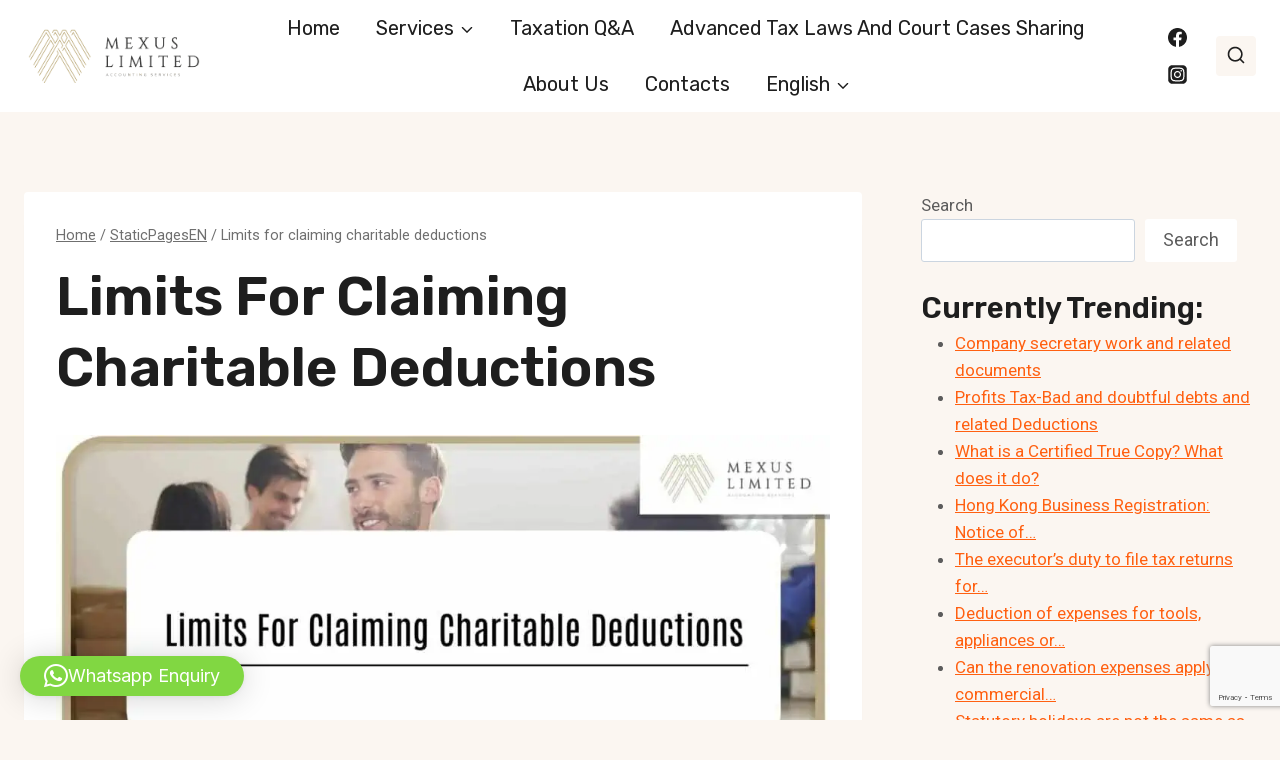

--- FILE ---
content_type: text/html; charset=utf-8
request_url: https://www.google.com/recaptcha/api2/anchor?ar=1&k=6LcENLAdAAAAABxvMaqQVjK1nD53MvBwCwI8mOq1&co=aHR0cHM6Ly9tZXh1cy5jb20uaGs6NDQz&hl=en&v=PoyoqOPhxBO7pBk68S4YbpHZ&size=invisible&anchor-ms=20000&execute-ms=30000&cb=6u2vtmqkuxoq
body_size: 48726
content:
<!DOCTYPE HTML><html dir="ltr" lang="en"><head><meta http-equiv="Content-Type" content="text/html; charset=UTF-8">
<meta http-equiv="X-UA-Compatible" content="IE=edge">
<title>reCAPTCHA</title>
<style type="text/css">
/* cyrillic-ext */
@font-face {
  font-family: 'Roboto';
  font-style: normal;
  font-weight: 400;
  font-stretch: 100%;
  src: url(//fonts.gstatic.com/s/roboto/v48/KFO7CnqEu92Fr1ME7kSn66aGLdTylUAMa3GUBHMdazTgWw.woff2) format('woff2');
  unicode-range: U+0460-052F, U+1C80-1C8A, U+20B4, U+2DE0-2DFF, U+A640-A69F, U+FE2E-FE2F;
}
/* cyrillic */
@font-face {
  font-family: 'Roboto';
  font-style: normal;
  font-weight: 400;
  font-stretch: 100%;
  src: url(//fonts.gstatic.com/s/roboto/v48/KFO7CnqEu92Fr1ME7kSn66aGLdTylUAMa3iUBHMdazTgWw.woff2) format('woff2');
  unicode-range: U+0301, U+0400-045F, U+0490-0491, U+04B0-04B1, U+2116;
}
/* greek-ext */
@font-face {
  font-family: 'Roboto';
  font-style: normal;
  font-weight: 400;
  font-stretch: 100%;
  src: url(//fonts.gstatic.com/s/roboto/v48/KFO7CnqEu92Fr1ME7kSn66aGLdTylUAMa3CUBHMdazTgWw.woff2) format('woff2');
  unicode-range: U+1F00-1FFF;
}
/* greek */
@font-face {
  font-family: 'Roboto';
  font-style: normal;
  font-weight: 400;
  font-stretch: 100%;
  src: url(//fonts.gstatic.com/s/roboto/v48/KFO7CnqEu92Fr1ME7kSn66aGLdTylUAMa3-UBHMdazTgWw.woff2) format('woff2');
  unicode-range: U+0370-0377, U+037A-037F, U+0384-038A, U+038C, U+038E-03A1, U+03A3-03FF;
}
/* math */
@font-face {
  font-family: 'Roboto';
  font-style: normal;
  font-weight: 400;
  font-stretch: 100%;
  src: url(//fonts.gstatic.com/s/roboto/v48/KFO7CnqEu92Fr1ME7kSn66aGLdTylUAMawCUBHMdazTgWw.woff2) format('woff2');
  unicode-range: U+0302-0303, U+0305, U+0307-0308, U+0310, U+0312, U+0315, U+031A, U+0326-0327, U+032C, U+032F-0330, U+0332-0333, U+0338, U+033A, U+0346, U+034D, U+0391-03A1, U+03A3-03A9, U+03B1-03C9, U+03D1, U+03D5-03D6, U+03F0-03F1, U+03F4-03F5, U+2016-2017, U+2034-2038, U+203C, U+2040, U+2043, U+2047, U+2050, U+2057, U+205F, U+2070-2071, U+2074-208E, U+2090-209C, U+20D0-20DC, U+20E1, U+20E5-20EF, U+2100-2112, U+2114-2115, U+2117-2121, U+2123-214F, U+2190, U+2192, U+2194-21AE, U+21B0-21E5, U+21F1-21F2, U+21F4-2211, U+2213-2214, U+2216-22FF, U+2308-230B, U+2310, U+2319, U+231C-2321, U+2336-237A, U+237C, U+2395, U+239B-23B7, U+23D0, U+23DC-23E1, U+2474-2475, U+25AF, U+25B3, U+25B7, U+25BD, U+25C1, U+25CA, U+25CC, U+25FB, U+266D-266F, U+27C0-27FF, U+2900-2AFF, U+2B0E-2B11, U+2B30-2B4C, U+2BFE, U+3030, U+FF5B, U+FF5D, U+1D400-1D7FF, U+1EE00-1EEFF;
}
/* symbols */
@font-face {
  font-family: 'Roboto';
  font-style: normal;
  font-weight: 400;
  font-stretch: 100%;
  src: url(//fonts.gstatic.com/s/roboto/v48/KFO7CnqEu92Fr1ME7kSn66aGLdTylUAMaxKUBHMdazTgWw.woff2) format('woff2');
  unicode-range: U+0001-000C, U+000E-001F, U+007F-009F, U+20DD-20E0, U+20E2-20E4, U+2150-218F, U+2190, U+2192, U+2194-2199, U+21AF, U+21E6-21F0, U+21F3, U+2218-2219, U+2299, U+22C4-22C6, U+2300-243F, U+2440-244A, U+2460-24FF, U+25A0-27BF, U+2800-28FF, U+2921-2922, U+2981, U+29BF, U+29EB, U+2B00-2BFF, U+4DC0-4DFF, U+FFF9-FFFB, U+10140-1018E, U+10190-1019C, U+101A0, U+101D0-101FD, U+102E0-102FB, U+10E60-10E7E, U+1D2C0-1D2D3, U+1D2E0-1D37F, U+1F000-1F0FF, U+1F100-1F1AD, U+1F1E6-1F1FF, U+1F30D-1F30F, U+1F315, U+1F31C, U+1F31E, U+1F320-1F32C, U+1F336, U+1F378, U+1F37D, U+1F382, U+1F393-1F39F, U+1F3A7-1F3A8, U+1F3AC-1F3AF, U+1F3C2, U+1F3C4-1F3C6, U+1F3CA-1F3CE, U+1F3D4-1F3E0, U+1F3ED, U+1F3F1-1F3F3, U+1F3F5-1F3F7, U+1F408, U+1F415, U+1F41F, U+1F426, U+1F43F, U+1F441-1F442, U+1F444, U+1F446-1F449, U+1F44C-1F44E, U+1F453, U+1F46A, U+1F47D, U+1F4A3, U+1F4B0, U+1F4B3, U+1F4B9, U+1F4BB, U+1F4BF, U+1F4C8-1F4CB, U+1F4D6, U+1F4DA, U+1F4DF, U+1F4E3-1F4E6, U+1F4EA-1F4ED, U+1F4F7, U+1F4F9-1F4FB, U+1F4FD-1F4FE, U+1F503, U+1F507-1F50B, U+1F50D, U+1F512-1F513, U+1F53E-1F54A, U+1F54F-1F5FA, U+1F610, U+1F650-1F67F, U+1F687, U+1F68D, U+1F691, U+1F694, U+1F698, U+1F6AD, U+1F6B2, U+1F6B9-1F6BA, U+1F6BC, U+1F6C6-1F6CF, U+1F6D3-1F6D7, U+1F6E0-1F6EA, U+1F6F0-1F6F3, U+1F6F7-1F6FC, U+1F700-1F7FF, U+1F800-1F80B, U+1F810-1F847, U+1F850-1F859, U+1F860-1F887, U+1F890-1F8AD, U+1F8B0-1F8BB, U+1F8C0-1F8C1, U+1F900-1F90B, U+1F93B, U+1F946, U+1F984, U+1F996, U+1F9E9, U+1FA00-1FA6F, U+1FA70-1FA7C, U+1FA80-1FA89, U+1FA8F-1FAC6, U+1FACE-1FADC, U+1FADF-1FAE9, U+1FAF0-1FAF8, U+1FB00-1FBFF;
}
/* vietnamese */
@font-face {
  font-family: 'Roboto';
  font-style: normal;
  font-weight: 400;
  font-stretch: 100%;
  src: url(//fonts.gstatic.com/s/roboto/v48/KFO7CnqEu92Fr1ME7kSn66aGLdTylUAMa3OUBHMdazTgWw.woff2) format('woff2');
  unicode-range: U+0102-0103, U+0110-0111, U+0128-0129, U+0168-0169, U+01A0-01A1, U+01AF-01B0, U+0300-0301, U+0303-0304, U+0308-0309, U+0323, U+0329, U+1EA0-1EF9, U+20AB;
}
/* latin-ext */
@font-face {
  font-family: 'Roboto';
  font-style: normal;
  font-weight: 400;
  font-stretch: 100%;
  src: url(//fonts.gstatic.com/s/roboto/v48/KFO7CnqEu92Fr1ME7kSn66aGLdTylUAMa3KUBHMdazTgWw.woff2) format('woff2');
  unicode-range: U+0100-02BA, U+02BD-02C5, U+02C7-02CC, U+02CE-02D7, U+02DD-02FF, U+0304, U+0308, U+0329, U+1D00-1DBF, U+1E00-1E9F, U+1EF2-1EFF, U+2020, U+20A0-20AB, U+20AD-20C0, U+2113, U+2C60-2C7F, U+A720-A7FF;
}
/* latin */
@font-face {
  font-family: 'Roboto';
  font-style: normal;
  font-weight: 400;
  font-stretch: 100%;
  src: url(//fonts.gstatic.com/s/roboto/v48/KFO7CnqEu92Fr1ME7kSn66aGLdTylUAMa3yUBHMdazQ.woff2) format('woff2');
  unicode-range: U+0000-00FF, U+0131, U+0152-0153, U+02BB-02BC, U+02C6, U+02DA, U+02DC, U+0304, U+0308, U+0329, U+2000-206F, U+20AC, U+2122, U+2191, U+2193, U+2212, U+2215, U+FEFF, U+FFFD;
}
/* cyrillic-ext */
@font-face {
  font-family: 'Roboto';
  font-style: normal;
  font-weight: 500;
  font-stretch: 100%;
  src: url(//fonts.gstatic.com/s/roboto/v48/KFO7CnqEu92Fr1ME7kSn66aGLdTylUAMa3GUBHMdazTgWw.woff2) format('woff2');
  unicode-range: U+0460-052F, U+1C80-1C8A, U+20B4, U+2DE0-2DFF, U+A640-A69F, U+FE2E-FE2F;
}
/* cyrillic */
@font-face {
  font-family: 'Roboto';
  font-style: normal;
  font-weight: 500;
  font-stretch: 100%;
  src: url(//fonts.gstatic.com/s/roboto/v48/KFO7CnqEu92Fr1ME7kSn66aGLdTylUAMa3iUBHMdazTgWw.woff2) format('woff2');
  unicode-range: U+0301, U+0400-045F, U+0490-0491, U+04B0-04B1, U+2116;
}
/* greek-ext */
@font-face {
  font-family: 'Roboto';
  font-style: normal;
  font-weight: 500;
  font-stretch: 100%;
  src: url(//fonts.gstatic.com/s/roboto/v48/KFO7CnqEu92Fr1ME7kSn66aGLdTylUAMa3CUBHMdazTgWw.woff2) format('woff2');
  unicode-range: U+1F00-1FFF;
}
/* greek */
@font-face {
  font-family: 'Roboto';
  font-style: normal;
  font-weight: 500;
  font-stretch: 100%;
  src: url(//fonts.gstatic.com/s/roboto/v48/KFO7CnqEu92Fr1ME7kSn66aGLdTylUAMa3-UBHMdazTgWw.woff2) format('woff2');
  unicode-range: U+0370-0377, U+037A-037F, U+0384-038A, U+038C, U+038E-03A1, U+03A3-03FF;
}
/* math */
@font-face {
  font-family: 'Roboto';
  font-style: normal;
  font-weight: 500;
  font-stretch: 100%;
  src: url(//fonts.gstatic.com/s/roboto/v48/KFO7CnqEu92Fr1ME7kSn66aGLdTylUAMawCUBHMdazTgWw.woff2) format('woff2');
  unicode-range: U+0302-0303, U+0305, U+0307-0308, U+0310, U+0312, U+0315, U+031A, U+0326-0327, U+032C, U+032F-0330, U+0332-0333, U+0338, U+033A, U+0346, U+034D, U+0391-03A1, U+03A3-03A9, U+03B1-03C9, U+03D1, U+03D5-03D6, U+03F0-03F1, U+03F4-03F5, U+2016-2017, U+2034-2038, U+203C, U+2040, U+2043, U+2047, U+2050, U+2057, U+205F, U+2070-2071, U+2074-208E, U+2090-209C, U+20D0-20DC, U+20E1, U+20E5-20EF, U+2100-2112, U+2114-2115, U+2117-2121, U+2123-214F, U+2190, U+2192, U+2194-21AE, U+21B0-21E5, U+21F1-21F2, U+21F4-2211, U+2213-2214, U+2216-22FF, U+2308-230B, U+2310, U+2319, U+231C-2321, U+2336-237A, U+237C, U+2395, U+239B-23B7, U+23D0, U+23DC-23E1, U+2474-2475, U+25AF, U+25B3, U+25B7, U+25BD, U+25C1, U+25CA, U+25CC, U+25FB, U+266D-266F, U+27C0-27FF, U+2900-2AFF, U+2B0E-2B11, U+2B30-2B4C, U+2BFE, U+3030, U+FF5B, U+FF5D, U+1D400-1D7FF, U+1EE00-1EEFF;
}
/* symbols */
@font-face {
  font-family: 'Roboto';
  font-style: normal;
  font-weight: 500;
  font-stretch: 100%;
  src: url(//fonts.gstatic.com/s/roboto/v48/KFO7CnqEu92Fr1ME7kSn66aGLdTylUAMaxKUBHMdazTgWw.woff2) format('woff2');
  unicode-range: U+0001-000C, U+000E-001F, U+007F-009F, U+20DD-20E0, U+20E2-20E4, U+2150-218F, U+2190, U+2192, U+2194-2199, U+21AF, U+21E6-21F0, U+21F3, U+2218-2219, U+2299, U+22C4-22C6, U+2300-243F, U+2440-244A, U+2460-24FF, U+25A0-27BF, U+2800-28FF, U+2921-2922, U+2981, U+29BF, U+29EB, U+2B00-2BFF, U+4DC0-4DFF, U+FFF9-FFFB, U+10140-1018E, U+10190-1019C, U+101A0, U+101D0-101FD, U+102E0-102FB, U+10E60-10E7E, U+1D2C0-1D2D3, U+1D2E0-1D37F, U+1F000-1F0FF, U+1F100-1F1AD, U+1F1E6-1F1FF, U+1F30D-1F30F, U+1F315, U+1F31C, U+1F31E, U+1F320-1F32C, U+1F336, U+1F378, U+1F37D, U+1F382, U+1F393-1F39F, U+1F3A7-1F3A8, U+1F3AC-1F3AF, U+1F3C2, U+1F3C4-1F3C6, U+1F3CA-1F3CE, U+1F3D4-1F3E0, U+1F3ED, U+1F3F1-1F3F3, U+1F3F5-1F3F7, U+1F408, U+1F415, U+1F41F, U+1F426, U+1F43F, U+1F441-1F442, U+1F444, U+1F446-1F449, U+1F44C-1F44E, U+1F453, U+1F46A, U+1F47D, U+1F4A3, U+1F4B0, U+1F4B3, U+1F4B9, U+1F4BB, U+1F4BF, U+1F4C8-1F4CB, U+1F4D6, U+1F4DA, U+1F4DF, U+1F4E3-1F4E6, U+1F4EA-1F4ED, U+1F4F7, U+1F4F9-1F4FB, U+1F4FD-1F4FE, U+1F503, U+1F507-1F50B, U+1F50D, U+1F512-1F513, U+1F53E-1F54A, U+1F54F-1F5FA, U+1F610, U+1F650-1F67F, U+1F687, U+1F68D, U+1F691, U+1F694, U+1F698, U+1F6AD, U+1F6B2, U+1F6B9-1F6BA, U+1F6BC, U+1F6C6-1F6CF, U+1F6D3-1F6D7, U+1F6E0-1F6EA, U+1F6F0-1F6F3, U+1F6F7-1F6FC, U+1F700-1F7FF, U+1F800-1F80B, U+1F810-1F847, U+1F850-1F859, U+1F860-1F887, U+1F890-1F8AD, U+1F8B0-1F8BB, U+1F8C0-1F8C1, U+1F900-1F90B, U+1F93B, U+1F946, U+1F984, U+1F996, U+1F9E9, U+1FA00-1FA6F, U+1FA70-1FA7C, U+1FA80-1FA89, U+1FA8F-1FAC6, U+1FACE-1FADC, U+1FADF-1FAE9, U+1FAF0-1FAF8, U+1FB00-1FBFF;
}
/* vietnamese */
@font-face {
  font-family: 'Roboto';
  font-style: normal;
  font-weight: 500;
  font-stretch: 100%;
  src: url(//fonts.gstatic.com/s/roboto/v48/KFO7CnqEu92Fr1ME7kSn66aGLdTylUAMa3OUBHMdazTgWw.woff2) format('woff2');
  unicode-range: U+0102-0103, U+0110-0111, U+0128-0129, U+0168-0169, U+01A0-01A1, U+01AF-01B0, U+0300-0301, U+0303-0304, U+0308-0309, U+0323, U+0329, U+1EA0-1EF9, U+20AB;
}
/* latin-ext */
@font-face {
  font-family: 'Roboto';
  font-style: normal;
  font-weight: 500;
  font-stretch: 100%;
  src: url(//fonts.gstatic.com/s/roboto/v48/KFO7CnqEu92Fr1ME7kSn66aGLdTylUAMa3KUBHMdazTgWw.woff2) format('woff2');
  unicode-range: U+0100-02BA, U+02BD-02C5, U+02C7-02CC, U+02CE-02D7, U+02DD-02FF, U+0304, U+0308, U+0329, U+1D00-1DBF, U+1E00-1E9F, U+1EF2-1EFF, U+2020, U+20A0-20AB, U+20AD-20C0, U+2113, U+2C60-2C7F, U+A720-A7FF;
}
/* latin */
@font-face {
  font-family: 'Roboto';
  font-style: normal;
  font-weight: 500;
  font-stretch: 100%;
  src: url(//fonts.gstatic.com/s/roboto/v48/KFO7CnqEu92Fr1ME7kSn66aGLdTylUAMa3yUBHMdazQ.woff2) format('woff2');
  unicode-range: U+0000-00FF, U+0131, U+0152-0153, U+02BB-02BC, U+02C6, U+02DA, U+02DC, U+0304, U+0308, U+0329, U+2000-206F, U+20AC, U+2122, U+2191, U+2193, U+2212, U+2215, U+FEFF, U+FFFD;
}
/* cyrillic-ext */
@font-face {
  font-family: 'Roboto';
  font-style: normal;
  font-weight: 900;
  font-stretch: 100%;
  src: url(//fonts.gstatic.com/s/roboto/v48/KFO7CnqEu92Fr1ME7kSn66aGLdTylUAMa3GUBHMdazTgWw.woff2) format('woff2');
  unicode-range: U+0460-052F, U+1C80-1C8A, U+20B4, U+2DE0-2DFF, U+A640-A69F, U+FE2E-FE2F;
}
/* cyrillic */
@font-face {
  font-family: 'Roboto';
  font-style: normal;
  font-weight: 900;
  font-stretch: 100%;
  src: url(//fonts.gstatic.com/s/roboto/v48/KFO7CnqEu92Fr1ME7kSn66aGLdTylUAMa3iUBHMdazTgWw.woff2) format('woff2');
  unicode-range: U+0301, U+0400-045F, U+0490-0491, U+04B0-04B1, U+2116;
}
/* greek-ext */
@font-face {
  font-family: 'Roboto';
  font-style: normal;
  font-weight: 900;
  font-stretch: 100%;
  src: url(//fonts.gstatic.com/s/roboto/v48/KFO7CnqEu92Fr1ME7kSn66aGLdTylUAMa3CUBHMdazTgWw.woff2) format('woff2');
  unicode-range: U+1F00-1FFF;
}
/* greek */
@font-face {
  font-family: 'Roboto';
  font-style: normal;
  font-weight: 900;
  font-stretch: 100%;
  src: url(//fonts.gstatic.com/s/roboto/v48/KFO7CnqEu92Fr1ME7kSn66aGLdTylUAMa3-UBHMdazTgWw.woff2) format('woff2');
  unicode-range: U+0370-0377, U+037A-037F, U+0384-038A, U+038C, U+038E-03A1, U+03A3-03FF;
}
/* math */
@font-face {
  font-family: 'Roboto';
  font-style: normal;
  font-weight: 900;
  font-stretch: 100%;
  src: url(//fonts.gstatic.com/s/roboto/v48/KFO7CnqEu92Fr1ME7kSn66aGLdTylUAMawCUBHMdazTgWw.woff2) format('woff2');
  unicode-range: U+0302-0303, U+0305, U+0307-0308, U+0310, U+0312, U+0315, U+031A, U+0326-0327, U+032C, U+032F-0330, U+0332-0333, U+0338, U+033A, U+0346, U+034D, U+0391-03A1, U+03A3-03A9, U+03B1-03C9, U+03D1, U+03D5-03D6, U+03F0-03F1, U+03F4-03F5, U+2016-2017, U+2034-2038, U+203C, U+2040, U+2043, U+2047, U+2050, U+2057, U+205F, U+2070-2071, U+2074-208E, U+2090-209C, U+20D0-20DC, U+20E1, U+20E5-20EF, U+2100-2112, U+2114-2115, U+2117-2121, U+2123-214F, U+2190, U+2192, U+2194-21AE, U+21B0-21E5, U+21F1-21F2, U+21F4-2211, U+2213-2214, U+2216-22FF, U+2308-230B, U+2310, U+2319, U+231C-2321, U+2336-237A, U+237C, U+2395, U+239B-23B7, U+23D0, U+23DC-23E1, U+2474-2475, U+25AF, U+25B3, U+25B7, U+25BD, U+25C1, U+25CA, U+25CC, U+25FB, U+266D-266F, U+27C0-27FF, U+2900-2AFF, U+2B0E-2B11, U+2B30-2B4C, U+2BFE, U+3030, U+FF5B, U+FF5D, U+1D400-1D7FF, U+1EE00-1EEFF;
}
/* symbols */
@font-face {
  font-family: 'Roboto';
  font-style: normal;
  font-weight: 900;
  font-stretch: 100%;
  src: url(//fonts.gstatic.com/s/roboto/v48/KFO7CnqEu92Fr1ME7kSn66aGLdTylUAMaxKUBHMdazTgWw.woff2) format('woff2');
  unicode-range: U+0001-000C, U+000E-001F, U+007F-009F, U+20DD-20E0, U+20E2-20E4, U+2150-218F, U+2190, U+2192, U+2194-2199, U+21AF, U+21E6-21F0, U+21F3, U+2218-2219, U+2299, U+22C4-22C6, U+2300-243F, U+2440-244A, U+2460-24FF, U+25A0-27BF, U+2800-28FF, U+2921-2922, U+2981, U+29BF, U+29EB, U+2B00-2BFF, U+4DC0-4DFF, U+FFF9-FFFB, U+10140-1018E, U+10190-1019C, U+101A0, U+101D0-101FD, U+102E0-102FB, U+10E60-10E7E, U+1D2C0-1D2D3, U+1D2E0-1D37F, U+1F000-1F0FF, U+1F100-1F1AD, U+1F1E6-1F1FF, U+1F30D-1F30F, U+1F315, U+1F31C, U+1F31E, U+1F320-1F32C, U+1F336, U+1F378, U+1F37D, U+1F382, U+1F393-1F39F, U+1F3A7-1F3A8, U+1F3AC-1F3AF, U+1F3C2, U+1F3C4-1F3C6, U+1F3CA-1F3CE, U+1F3D4-1F3E0, U+1F3ED, U+1F3F1-1F3F3, U+1F3F5-1F3F7, U+1F408, U+1F415, U+1F41F, U+1F426, U+1F43F, U+1F441-1F442, U+1F444, U+1F446-1F449, U+1F44C-1F44E, U+1F453, U+1F46A, U+1F47D, U+1F4A3, U+1F4B0, U+1F4B3, U+1F4B9, U+1F4BB, U+1F4BF, U+1F4C8-1F4CB, U+1F4D6, U+1F4DA, U+1F4DF, U+1F4E3-1F4E6, U+1F4EA-1F4ED, U+1F4F7, U+1F4F9-1F4FB, U+1F4FD-1F4FE, U+1F503, U+1F507-1F50B, U+1F50D, U+1F512-1F513, U+1F53E-1F54A, U+1F54F-1F5FA, U+1F610, U+1F650-1F67F, U+1F687, U+1F68D, U+1F691, U+1F694, U+1F698, U+1F6AD, U+1F6B2, U+1F6B9-1F6BA, U+1F6BC, U+1F6C6-1F6CF, U+1F6D3-1F6D7, U+1F6E0-1F6EA, U+1F6F0-1F6F3, U+1F6F7-1F6FC, U+1F700-1F7FF, U+1F800-1F80B, U+1F810-1F847, U+1F850-1F859, U+1F860-1F887, U+1F890-1F8AD, U+1F8B0-1F8BB, U+1F8C0-1F8C1, U+1F900-1F90B, U+1F93B, U+1F946, U+1F984, U+1F996, U+1F9E9, U+1FA00-1FA6F, U+1FA70-1FA7C, U+1FA80-1FA89, U+1FA8F-1FAC6, U+1FACE-1FADC, U+1FADF-1FAE9, U+1FAF0-1FAF8, U+1FB00-1FBFF;
}
/* vietnamese */
@font-face {
  font-family: 'Roboto';
  font-style: normal;
  font-weight: 900;
  font-stretch: 100%;
  src: url(//fonts.gstatic.com/s/roboto/v48/KFO7CnqEu92Fr1ME7kSn66aGLdTylUAMa3OUBHMdazTgWw.woff2) format('woff2');
  unicode-range: U+0102-0103, U+0110-0111, U+0128-0129, U+0168-0169, U+01A0-01A1, U+01AF-01B0, U+0300-0301, U+0303-0304, U+0308-0309, U+0323, U+0329, U+1EA0-1EF9, U+20AB;
}
/* latin-ext */
@font-face {
  font-family: 'Roboto';
  font-style: normal;
  font-weight: 900;
  font-stretch: 100%;
  src: url(//fonts.gstatic.com/s/roboto/v48/KFO7CnqEu92Fr1ME7kSn66aGLdTylUAMa3KUBHMdazTgWw.woff2) format('woff2');
  unicode-range: U+0100-02BA, U+02BD-02C5, U+02C7-02CC, U+02CE-02D7, U+02DD-02FF, U+0304, U+0308, U+0329, U+1D00-1DBF, U+1E00-1E9F, U+1EF2-1EFF, U+2020, U+20A0-20AB, U+20AD-20C0, U+2113, U+2C60-2C7F, U+A720-A7FF;
}
/* latin */
@font-face {
  font-family: 'Roboto';
  font-style: normal;
  font-weight: 900;
  font-stretch: 100%;
  src: url(//fonts.gstatic.com/s/roboto/v48/KFO7CnqEu92Fr1ME7kSn66aGLdTylUAMa3yUBHMdazQ.woff2) format('woff2');
  unicode-range: U+0000-00FF, U+0131, U+0152-0153, U+02BB-02BC, U+02C6, U+02DA, U+02DC, U+0304, U+0308, U+0329, U+2000-206F, U+20AC, U+2122, U+2191, U+2193, U+2212, U+2215, U+FEFF, U+FFFD;
}

</style>
<link rel="stylesheet" type="text/css" href="https://www.gstatic.com/recaptcha/releases/PoyoqOPhxBO7pBk68S4YbpHZ/styles__ltr.css">
<script nonce="VRSsFsQcCazGLS_VYRec8Q" type="text/javascript">window['__recaptcha_api'] = 'https://www.google.com/recaptcha/api2/';</script>
<script type="text/javascript" src="https://www.gstatic.com/recaptcha/releases/PoyoqOPhxBO7pBk68S4YbpHZ/recaptcha__en.js" nonce="VRSsFsQcCazGLS_VYRec8Q">
      
    </script></head>
<body><div id="rc-anchor-alert" class="rc-anchor-alert"></div>
<input type="hidden" id="recaptcha-token" value="[base64]">
<script type="text/javascript" nonce="VRSsFsQcCazGLS_VYRec8Q">
      recaptcha.anchor.Main.init("[\x22ainput\x22,[\x22bgdata\x22,\x22\x22,\[base64]/[base64]/MjU1Ong/[base64]/[base64]/[base64]/[base64]/[base64]/[base64]/[base64]/[base64]/[base64]/[base64]/[base64]/[base64]/[base64]/[base64]/[base64]\\u003d\x22,\[base64]\x22,\x22esK1wqx6w5PCsX/CpMKcWcKGY8O7wrwfJcOCw4RDwpbDpMOUbWMsS8K+w5lvTsK9eF/Dp8OjwrhpScOHw4nCvB7CtgkYwqs0wqdFZcKYfMKwKxXDlVJYacKswp/DkcKBw6PDjcK+w4fDjxjChnjCjsK1wrXCgcKPw4jCpTbDlcKUP8KfZkfDh8OqwqPDusOXw6/Cj8OjwqMXY8Kuwp1nQwcSwrQhwqkTFcKqwobDjV/Dn8K0w4jCj8OaHF9WwoMtwr/CrMKjwpIJCcKwLGTDscO3wrTCusOfwoLCuAnDgwjCgsOkw5LDpMOywq8awqV7BMOPwpc8wpxMS8O9wr4OUMK0w79ZZMKlwpF+w6hUw5/CjArDlxTCo2XCvMObKcKUw618wqzDvcOdCcOcCh0ZFcK5UzppfcOdOMKORsO9CcOCwpPDkEXDhsKGw77CvDLDqC1majPCtQEKw7lZw4Inwo3CvBLDtR3DscK9D8OkwpJkwr7DvsKcw53Dv2pgfsKvMcKew5rCpsOxLB92KVHCn24AwqvDunlcw7XCnVTCsGxRw4M/[base64]/[base64]/CqcOZRUR1DjxdK0cYwqbDuFNSYMOcwqITwplvGsKnDsKxGcKjw6DDvsKuA8OrwpfCg8K+w74ew7E9w7Q4bcKDfjNgwoLDkMOGwqDCn8OYwovDnUnCvX/DocObwqFIwpjCgcKDQMKVwpZnXcOsw5DCohM1OsK8wqoJw7UfwpfDn8Kxwr9uKsKbTsK2wqHDhzvCmlDDv2RwYg88F0/CoMKMEMOXBXpADGTDlCNAHj0Rw6wTY1nDizoOLgrCkjF7wrpwwppwCMOYf8OawoXDo8OpScK1w5cjGgwdecKfwoHDisOywqhIw6M/w5zDjcKTW8OqwqUoVcKowpgRw63CqsOQw5NcDMKhO8Ojd8Oaw4xBw7pLw4FFw6TChDsLw6fCmcK5w69VD8KCMC/CksKSTy/CqFrDjcOtwpXDvDUhw4vCtcOFQsO9YMOEwoIKb2N3w4fDjMOrwpYqQVfDgsKtwrnChWg6w77Dt8OzbVLDrMOXMyTCqcOZDgLCrVkVwpfDqw/[base64]/DgMKuwprCnMOGwpDCi8Opwr/CrRvDsnBjworDlsKJMS18VgjDgSRBwpbDj8KHwqbDskfCpsKDw7hZw7jCvsKFw6ZlU8Oowr/CgR3DvjjDuGoqUyjCrGsVSQMOwoRBLMODWyciUCjDjcOrwoVRw6Iew6DDlTDDvlDDssKVwpHCm8KMwqU0IMO8ZMODO0Z+FcOgw5/ClRJgCHnDvsKuYlnCh8Kjwo9ww77CtArCl1zClGjCuW/Cg8OSZcK0ecOeEsOfHsK3OEZ7w7U/wrtGc8K/CMO4Pg4Zw4/Ck8KSwqjDlxRpw54WwpHCgsKRwp82Z8Ofw6vCgx3CvWjDhcKCw4BNV8Ktwo1Uw67CiMK+w47ClxrCsmEfJ8OHw4d9cMKFSsKfSBNPAlBCw5fDt8KIFFRye8OmwqITw7o4w5QxBigWGBU4UsKISMOBwqrDi8KywpHCrFXDuMOYAcKHEsK+HMKlw5/DhsKKw6fCiTDCmTk+FEpJfg3Ch8O0Z8OCccKGJMO6w5A3Hm1MdlDChgXDt19RwozChSBge8OQwp7DiMKowpdgw5tqwqTDoMKWwrzCkMOSP8KVw7TCisOawqtbcxnCk8Kkw53CuMOcbkTCrcOGwpHDjsKTfj3Dvxx/woxNBsO/w6XCgCUYw6MBUMK/LFwLH2xAwonCh2chHsKUbsKNfDMmDFwSF8Kcw6PCncKzW8KSOmhJBWTCvgAedxXCh8OCwoHCgWjDi3nCpMKLwqrDtgPDjRbDvcOvM8OrY8KYw4LCssK5Y8KANcKDw53CjTTDnF7Dm2prw6jCl8OFMRMFwqLDlAUpw6Akw4g9woxaNFw/woELw4VEcypkZmHDukbDvcOKTh1jwo0VYiLCmEgUccKJO8OEw5jCiCLCmsKywoTCvMORV8OOfxHCnQNgw7XDr2/Dt8O2w5A/wrPDl8KFLSzDvxwcwpzDjwtCRj/Dh8OIwqU+w6/DtBRkIsKxw5lEwp7DvsKZw4jDsVQjw4/CgMKewqxZwqt0OsOIw4nCi8KfOsO+NMK8wozCssKQw4t1w6LCg8KJwoB6U8KmR8OUD8O/[base64]/CqHQWAsOXw5t+JcOKwo5ow7vCosOcKi1uwqPCsW/ChBfDhkTCnQAMbcOMLsKPwpciw4jDjDxdwobCjsKyw7TCnivCkAxtGDbDhMOkw6QkJlhCL8Oew77DuBnDoCp9VVnDtsKKw7LCjcOTTsO0w6XCjW0Dw7lBZFdzOmbDrMK3csKOw4Jlw6vDjCvChWfDgWp9U8KmHlsMZmJ/fcOZCcOtw4rCrgnCr8Kkw64cwqzDsirDsMOVecOpKcKfLn5sbX4jw5xqa3DCjMKwSHQcw7TDsnBjTsO2LnHDi0/CtnUwecKwNxTCgcOtwqbCgyoXwqPDvyJKEcO3BkwlUHzCocOywrlEIATDk8OqwqrCrcKmw7tUwqrDpMOfwpXDsnzDqMOEw4HDhy/CiMKDw6/DucO+RkfDssKRHMOEwpQ6HMKxG8OlEMKlF30hwo8XfsO3KE7DjzbDgWbCuMONZRTCsnvCq8Ocwq3DokTChMOywoo/MW4LwoNbw6YgwqrCtcKcWsK5D8KDCyXCsMKKbsOJSAkTwoXCo8K1w77DjcOEw47DncKYwppswpHCisKWcMOobsKtw5BuwqttwpV4NXDDnsOkUsOgw4gww5NzwoMfGi1ew74aw6pcK8OcBn1iworDs8Otw5zDt8K8KSzCuCzCrgvDgFvChcKnE8OyGD/DncOlBcKhw7ohCwLDswHDlSfCmlEtwpTCsSlAwrrCqMKfwqlZwqVxHnjDoMKMwpMxHG4nesKnwq7DisKLCcOPNMKfwrUSHcOPw4XDm8K4LD1pw5PDtCBDQyV/w6LCusKREsOrbjrCp09owq5nFG7DvMOQw79KcT5kBsOGwrITPMKhLsKZwoNOw5FYeRfCulZUwqzCisKqF04jw7g1wokQUsKzw5PCuHbDr8OmUsO+w5TCsEApCwXDicKxwr/DvWzDkTUBw5dIMErCgcOAwrIFf8OzC8KXWgR9w53DkAcKw6pjVE/Dv8O6IVNMwrV3w4bClMOZw4wVwqPCosOcaMKlw7UNKyhQER12M8OfMcOLwr0Gwpkqw6pPesOffipwICoWwp/DkgbDr8OsIhYdfEs+w7HCgx5hSUJFLFnDm3jDlip8XHdRwo3DhX/Dvitnaz8ScAVxKcOow79sT1bCv8Ozw7Ixwp5VQsOdBcOwNjZWX8OEwrxcw45bw6DChsOAS8OzF2DDucKpK8K/w6DCnBVOw4TDk2/[base64]/w5FIV119wrTCv1Rtw73CncOlw449fMKPwqPCkcK0SMKWwpLCjMOfw6vChRrCtiFSGRLCscKBTx1iw6DCucKWwq1nwrvDv8OmwpHCo0pleWMQwoU6wrXCggd7w74ww5MTw5fDjsOzAMKFccOkw43ClcKZwo7DvyZhw7fDk8OlYhkkGcKaPibDlQ3CiADCoMKwU8K9w7/[base64]/DkMKmYMOPwq4lwpFqAQJWw7TCkcK5KsKNw51awqHDrsKUQsOjSgwdwqouQMKHwqzDlzLCpsOKV8OkaV7DqH9yCsOKwrgAw77DucOLKlBhJHtGwplzwrUiTsKWw6Ebw4/DrHpYw4PCvmxgw4vCrhxZDcONw57DlcKLw4/CoS4CWnXDmsOjfhl/RMKVGwPChHPCs8OCdWXCrC8XPFrDoRrCscObwrnDhcO6L27CsBcUwo3DmC4YwrHDocKqwq1pwrrDgyxSBErDoMOkw69dO8OpwpfDqgzDjMO3WifCj0pewqLCq8K9wognwoA6FMKfD1JnU8KLwr4QasObF8OAwqrCvsOiw4jDvAoWOsKkR8KFdkXCj2d/wocmwq4rXcOwwqDCoF/CqSZSb8KoUcKdwqFIS3gkXwUQF8OHwpnDkSXDvMKWwr/CuhcUIS8RRzNzw6YGw7/DgnNuwrPDphfCiGrDpMOCD8KkJ8KTw6Rpfz/Cg8KFNkzDksO8wq3DlxzDhVwXw6rCiHURw4nDugnCicOtw6JrwrjDs8Oyw7BawpM2wq14w5MXDMOpE8KHIFzDpsOmMFo9IcKjw4kPw7PDoE3CizNXw4rCisOxwp1HDcKgKn3Dg8KtOcOBUwPCq13DmMKTeghWLxvDscOZfU/CvMOGwobDrQ/[base64]/B8OHwoPDmcKpPMKKOMKAwqNrw6tLw5/DpHrCocK0THsZcyXDrGTCizF+aX1fYXnDiAzDulLDkcO5ZQgYQMKMwqjDug7DlSfDo8KMwprCvsOFw5Zvw6J1HVLDtUfCrRjDmQnCiVzDmsKCM8K8XcOIw6/[base64]/CrT3Diy0MBBk9X8OECsOXwos8wp8MRMOuwqbDhzAYAmDCoMKhw5QDf8OUFV/[base64]/Cs8KJwpXDksKjOgNEwrgAwqrDrzwMK8Ohw7zDlTMdwoMPw5osa8KXw7nDkiJLEw9cLcObfcOVwrAcQ8OdcE7DoMKyBsOQCsKSwp82acO1SMKhw6ptVgDCjRnDnjtAw69kUw/[base64]/[base64]/[base64]/DpsK/w5pywrPChsKFwqdWw6PDq8O2wpvCosKwQC0pWhvDs8K8AsOPRy3DplkyN0DCmV9mw4HCuiDCj8OGwq8cwqYefkVkfcKAw7UvGFNPwqrCvys2w5HDhcO3SBBbwp8Uw4jDksO9HsOEw4vDmnIJw5/DvcOPAmrCqcOow6nCt2k3K0xsw5xYJsKpfz/[base64]/CqUPCoHfDiMKkJcKPKMKzw4zDhThVUVhgwrjCvMOvAcObw6gIbsOmPx/CsMKGw6vCsBLCgMKuwpbCgcOOL8OwcTZ3YMKWXwUDwot0w7/DsRAXwqwXw7Q7ZhbDssOqw5BIDsOLwrjCvDlNX8OUw7LDjF/CgDAjw7tHwosMLsK4SyYZwpzDrMKOPX9Ww40yw5bDtBNsw7fCphQ2UwrDpAoNTsKPw7bDogVdMMOQV2QET8K6OwUpwoHClsOgF2bDnsO2woDChwhTwozCv8O2w5Y6wq/DocO/[base64]/woFlNsKeXMOfDsK/WsKdHsOkw784YH/[base64]/YcKlwr9dw6JhwqEMaMO9wo5iw458wrsiw57DpcOxBcOgew11w7LCosKNH8ObHBPCrcK/wrnDr8KxwrEnWsKewp/[base64]/SU19Uk9AUV10NsONfAIHw7B+w67Cu8ORwp16EkNhw74/[base64]/Dg1MXfsKIMAwiw5Iwwp3CiBrCkcOawpZhdMKVRwjDtznCtsOFU17CqTzCszFrb8OqdEcgfn7DnsO1w4E0wp1sdcKww5nDhW/DiMOhwps3wrvCjyXDiC0nMTDCmAtJScKdKcOlecOiS8K3M8KGZ0zDgsKKB8Ovw6fCi8K0CsK9w5lXFVbConLDjHnCs8O1w6pbDm/CmzvCoFB1w4J1wq0HwrVzRUNrwp01GMOuw4xgwoJyOmfCucOew5PDjcO8wqhDWljChRU2BsKzGsO5w40FwqfCrsOVFcOyw4jDq3DDvBTCpxXDoEjDr8KsVHjDhEpyPnjCk8O6wqPDv8KIw7/Cn8OEwqfDmRhbVS13wojCtTlYVGg+DEZzfsOqwqzChz00wrXDpxVIwpp/YMOLA8OSwonCnsKkXhvDpMOgPHI/w4rDtcO3RH4AwoVRLsORwp/Du8K0wrFxw5Amwp3Cu8OHR8OsOWdFKsO6wrxUwp3CicO6UsOQwqbDt13Ct8KudcKlU8KUw55uw4fDqRJ7wp3DssKcworDh33DtsK6SsKeGjJRBw1IShFDwpZTYcOUfcOKw6zCm8Kcw57DnwfCs8K7JnbDvW/[base64]/DlDHCmcKFwq/DtTnDrMKgecOIYAfDv8O8X8KZNntKRsKGe8Kbw4jDpsOtbsKdwq3DisKFWMOfw6R9w4/DkMKQw6tQF3jCl8OFw4VCGcOJc27Dl8OyDQTCjVMqcsKoPWTDtkw7BsOnD8ODbcKtR3YyQ09Cw6fDnUQBwoULJ8Oow4vCjsOMw5BBw7Y6woDClcOePsO9w7IzbBHDosO/AMOXwpQKw6A/w4bDtsOawr4VwpTCu8K8w6Jzw4HDuMKywpXCucKEw7RbNG/[base64]/[base64]/w5QyOMKvwr7DqiHDhD5ge8OIwo5NEMKoWk7DmsKMwrVywqnClsODTwLCg8O5wpkDw7Quw57DhTEtZMKYCxBnQGTDj8KYAiYKw4LDp8K/PsOyw7nCrREQAMKFP8KFw6PCmn8CRinCgj5OO8K9EsKxwrxQJQHCqMKxPQtUdVZaeTpKMsOqZUbDgD3Dkmkyw5zDtFd1woF6wqnCiGnDsgJ9LUjDhcO3Wk7DrHElw6HDlD/Cm8OzasK/PypTw7DDgmDCl2N7w6jCisO7JsKUCsOnw4zDi8OoekNpOFvCtMOlI2jDvsOAEMKsbcK4dT3CjlxzwqLDpAHCrAfDmSodw7rDhsK4wp/[base64]/LMOuBTpUwpjDkWsIfkpEw5/Dmk8Gwqxgw61aVAMWXMKPw598w6VKcMKpw5Q1asKUKsKRHSjDicOWTCNMw4fCg8ODWCsBNi7DlcO3w7ZpKR44w4g6wp7Dh8OxT8Khwrhow63DugTDkcOtw4DCusOaRsOWA8O1w7jDqcO+UMK7WcO1wqzDuADDjl/CgXQOHQXDr8OywrfDsBDDrcORwowHwrbCp1xRwofDoxU8I8KedSHDn3zDvRvCjgDCqcKsw5UgY8KtOsK7NcKzYMO2wqfCtcOIw4ofwoYmw6VYXj7CmjPDoMOUaMKYw69Xw5jDmX7CkMOeAndqZ8Oob8OvPnzCscKcBiYBbMKkwplRD3jDtHlIwr82XsKcHSkCw6/DkUvDiMOZwpFCAcOXwrfCvFUKwod8fcO/EDrCvF7CiwRaNh7CtMO7wqTDtwcCYlEbGcKMwrYFwoVYw5vDilUsAS/CqgbCp8KudT3Dj8Omwpcuw7ETwokYwr9uZsOBdEBVXsOIworClTdAw5/DhMK1woxQQsKHP8KTw4oUwrjCiQvCmcKkw7nCqsO2wqpWw5/DgsKEaShww5DCsMKTw4s6QsOTVXsOw4UkanXDgMOUw6xCX8OgVyBQw6bCgVZjZDArLcO7woHDgllow5gpJsKTI8OGwp3DnlrCoSDChcK/ZcOrSzHCusK3wr3DuUoMwopKw7geMMKYwr4/TyTChEk/XGdNUsKmwrzCqj1Kf1Afw67ChcKAUsOYwqrDp3/[base64]/FMOZVcKPe8OJwpPDjsKmP8ORwrbCosO/Z8O3w5DDv8KLP2TDriTDuGXDpwd7MikwwpDDiw/ChMOLwqTCm8O7wrZtHsOUwqpAPxJaw7NVwodNwqbDt1QWwoTCty8KA8OXwr/Cr8KFSVnCiMK4DMOKDMKFFAYhKEvCnMKuTcOdwop1w53CuDs4wqoPw5vCvMKka2gVc3Uiw6DDgD/Ckz7CgHPDqsKHOMKZwrXCsyfDgMKFGzDDnwstw5A5bcO/wpbDl8KaUMOAwofCncKROVfCuFHCnkrCslnDlCcXwoMgS8KjV8KUw6shccKuwrTCpsKlw61PBFTDtcOVSGR/BcOvU8O9ei3Cp3nCqMOWwq0ec0rDgw0/wqZHDcOpexx/w6DCgcKQIsOtw6bDig1nUMO1RDMHKMKTZhHCncKqLXfCicK7wrd9NcKow77CocOfB1UxVSfDu18NX8K/[base64]/[base64]/w7p4a3rDkcOnw63CpCFHUsKbwrJTw69Iw4A+wrjClGIXQybDslHDrcOGHsOAwqxewrHDjMOXwrrDkMOVPl1rT3/DlkAawqPDoyMIBMOjX8KFwrPDhMOZwpfChsKFwrUdJcO0w63CvcKNAcOjw55bXsKFw4rCk8OOasKlGCzCvT3DiMKywpRiQh4oecKdwoHDp8KzwoQOwqYIw4p3wpRdw5pLwpx5FcOlUnIAw7LCnsO/wonCoMKQUx4qw43CkcOSw75MDxfClcO7wpMVcsKdaC18LcORJAdkw64tNsKwJitJccKtwrFad8KUGhTCl19ew75awrXCiMKiw5DDmkvDrsOILsK+w6DCsMKVdnbCrsKUwp3CvyPCnEMew47DqAkuw5loXWzCqMKJwrvCn3rCk0/DgcKWwqFJwrwfw4oQw7oZw4bDryIWN8OLdMOPw4LClw1Kw45Owr4kNsOlwpzCgBDCmMK1XsOfYsKUwr3DvAjDrQRgwqTCmsOMw7MPwrwow53CqcOdSC7CnkxZOXnDqWnCjB/DqBZiL0HCvcOFOUhjwonCh1vDgcKPKsKwVkdVZ8Odb8OOw47Col/[base64]/[base64]/CogvCnEzDrwAdVcKqPsK1w57Dp1DDgHk2aRnCkzkRwrkQw4Q6wrbDs2bDksOecmPDhsKVwr9OEcK0wq/Dn2fCocKPw6cEw4pGBMK/FsOeI8KXO8KtEsOdK0vCuGbDn8OjwrDDqzzDtmUVw6NUFwfDqcOyw5LDlcOOMVLDmAHCn8KKw4jDmyw0AMK3w45kwprCgH/[base64]/DnDtOw4ZIw5FGNsOlw7TCgXZNwqN1JE07woAxN8OYeRfDnTdkwq0hw4/DjWdec05Sw5AMU8OgD14AJcK9SMKbAEFww6XDg8Ouwp9cIkvCqWTCnkzDgAgdMijCvCnCqsKVCsO7woU+YTcXw64aNivCgzxbXT4SKj1kBD04wpJlw6pSw7YqB8KUCsOPMW/CsxMQGTfCrcKywqXDscOWwq9YL8OxB2TCkH/DglVdwp51ZsOxUg1/w7cGw4LDlcOywpl0KU8jw4U4aFbDqMKaXBk4YEtDTltjRylKwr5owoDCswgzw5Ytw4Aawoglw7gJwpxgwq8uw4XDqQvChwJTw7rDnXNmKAEWckE9w59NdVBJe1fCn8Oxw4/[base64]/w4oAKy/[base64]/DlcK4dCjDrMKqUcOWwqnCqz0hH8O/[base64]/ClU/DvMOIalZQw7bDksOpw6E0woDDkWTCmkDDsHnCulY3PjDCpcKBw51wK8KpOAVuw7M4w60ew7bDr0sgQ8ONw63DpMKLwqfDusKVBcKvccOpP8OlY8KCIMKBw6vCp8OESMK9Y0NFwpTCgMK/[base64]/CiRMpw7/[base64]/Li/CmsONccKBX8OFwoHCojHCm3vDq8Oqwo/CmmpKw5PDnMK4w6BdecKlcMOkwqbCtTnCrwzDnGAjTMKQQ3TDjRF3PMKSw7kbw7VdOMKvYCslw4fCmj40USk1w6bDpcK5DzDCjsOgwqbDlMOzw40FWgJjwpzDv8Omw59DA8Ksw6HDtcKBCMKkw7HCucKnwq7CsRRqMMKhw4Z/w5N4B8KIwqfCscKJNwvCucOHTSLCgsKdHTHCgcK1wpbCp2nDpjXCjsOTwo1ow4rCscOQL0nDvzHDrHzDs8ORwo3Dkg/CqEM+w6McAMKgXcOww4DDgzjCojzDkjvCkD8tHH0vwrcawqPCvSYzBMOHP8Oewo9jZzYQwp5fdDzDqxXDucObw4bDtMKPwqYowrNvw4h/[base64]/CtsOZw43CtEvCisOYUQ/DinLCkWLCrRx3Y8KRWcKqPcK5fMKhwoVZUMOtEnxOwrwPYMKmw7rClyQKQDxMXV1hw5LDusKFwqEoMsOSYxcqW0FmJ8KsfnBQIGJzGzwMwro4XcKqw4s+woXDqMOxwpg4OBBPacOTw54/wp/CrsOzGcOyWcOzw5LCisKEA3sDwoTCmcOWA8KcT8KKwr/[base64]/w7QYwqtjwpbCkcK2FHVcFiNDw4PDr8KDw5gawr7Ct3rDgAwqAE/CocKdXEHCoMK4LnnDmMKhaVTDmRPDlMOGFCLCjyLDpcKewp40UMKLAE1Jw5VLwovCr8Kaw6BPISAYw7/[base64]/DjDjCq8KkwqEOagd3JQwvwq3CsMKLScOjRcKiIxDDnjrCpMKjwrtXw5EwUsOrfys8w4XCsMKEH30AcX7Dl8K7NyTDqnQLOMOlIcKCeFs4woTDgcOywpPDjx85d8O2w6fCgcKUw4Qsw5xtw6FywqTDoMOOVMK/IcOvw6NKwooZK8KKBGMGw5fCrB4+w7zCpDwEwpPDkWnCnHEww4zCqMOjwq1cOgvDnMOmwrgnHcOvXMKAw6AfJ8OiHEggelnDosKWGcO8K8OwcSN5VcOtHsKRQWxIFDTCrsOIw5BgZsOhSkoLAmwow4DCqcK3CW7DgSPCqDbDtQ/DocKcwoUUcMKKwrHCiRfCu8ONZxLDm3chVRJvdsKkQsKQcRbDgjd6w5sMFSrDj8Ksw7nCg8OxORIEw5jDqV5NVXXCmsKRwpjCksOpw4zDrsKKw7nDocObwpptbHbClcKINWE7EMOjw48iw5rDl8OPw4/DlGrDisKuwpjCosKbwp8iYMKbAV3DusKFX8O9bcO2w7PCphRlw4t6wqEtcMK0EBLDk8K7w4fCvDnDh8OPwpfDmsOWbQoNw6TCo8KPwrrDsWNZw7p3LcKRw7wLA8OWwpZdwpN1fi9wU17DsD55QHxywr57wp/DusOzwrjCnBoSwowLwr9OYFkcw5HDmsOra8KKf8OudsKsfE8Zwopbw5vDrlrDjwnCjXM0P8KRwohPJcO7w7Bqw73Di2LDnEMiw5PDh8Kww43DkcKID8OXw5HDl8KzwqZhUcOnXR9Pw6DClcOiwrDCmEopBwAiGsK8OGDCjsK9XS/Dj8Oqw47Dv8Kyw7bCm8ObSMOow4HDv8OhXMK/ZsKmwrUiNAvCv1NHRcKmw4DDtMOtQMOMVMKnw7oQHR7Dv0nCmG5KCiIsfH91YlUDw7IJw7UyworCosKCAsKZw73DvlhdPXIUXMKWLCXDosKtw4/[base64]/wrZLL8Kiw6/CsR7Cs8O/wrPCkFRIw7XCj2zDqjfCn8O0Uj7DhERrw4PCoA0Ww6/Dv8KDw5jDtXPCiMKJw4tCwrTDokvDp8KVCwMFw7HDizHDr8KKYcKPX8OHHD7Ck1dBWMKURMOrJTbCksOOw45kJlzDt0gCWsKdw6PDqsKYGsOAE8OULsK8w4XCv0vDojTDscKsUMKBwrV7woHDuR19N2jDmQ/Dun5rVxFNwqLDhWTCjsOPAx/ChMKLTsKYXMKiSHnCrcKKwqPDkcKGUzjChkTDl2oYw63CqMKVwpjCtMKmwqN+bTDCpcKawpgtMMOqw4PDkQrDvMOIwpjDjG5eEsOYw4sXV8K7wqjCkl13Un/DtVEYw5fDrsKSwpYnci7CsiFfw7jDuVEPIwTDkml1Q8OAwoxJKcOGRwR9wojCtMKFw5vDrcK7w7zDv1zDlMOWw7LCsHLDk8K7w4PDn8Khw5d0PRXDoMKQw5HDpcOHEhEZIUDDusOew7I0KcOzO8OQwqpOX8KNw7d+w5zCi8OGw5/Dp8K+wqrChmHDry/Cs1LDoMKnU8KxSMOBdcO/wrnDksOQMlXDsl4twpMPwogjw5jCtsK1wp5XwpjCgXVocF8Bwpdqw5fDuBnCthxNw7/Cu1h0J2LCiFZ9wqrCthDDqsOrQ2pPHMOiw4/[base64]/[base64]/JMKxwrfDjB8yCCDDq8OQXj1yw4d3w5TDmsK5A8K0w6V8w7TClMKDVV87VMKpGcOGw5jCr1zCjMOXw4/DuMKpYsKGw5jDmsKxNxTCo8K7O8OPwqIrMj5ZM8OQw5REB8OxwqjCuTPDrMKhShHDn23DrsKULMK/w7bDucK3w4wfw5Anwrcrw4YEwqPDrn9zw5vDrMOwfmNow6Y/w5low5cUw7sCGsO5wpXCkzhTOsKNfcKJw6nDrsK9ASHCm1/Cv8OeEMKuUnjCgMK8wonDmsOFHl3DqWZJwp85wpPDhQZ8woFvdi/DsMOcXsOqwrnCoQIBwp4tHWvCgAfCqi06YcKjJRzCjz/DhkvCisO9d8KmLBrDl8KOWhQMQsOUfkbCh8ObbcKgfcOIwpNqUA3DlMKnCMOhEcOBwo7CqsKUwoTDqTDCgXpAYcOmRVrCpcO/w7ITwqbCl8Kywp/CuBAlw44xwrTCiHvCmAd/BnRaNcOawpvDp8O9LcOSOMOmccKNXAxhAil1JcOuwqNFZw7Dk8KMwp7Cu3UBw6HCgH1oDMO/QTTDj8ODw4nDssONChlFAsKeLWDCtgosw7rCtMKlEMO6w6vDhxTCvA/DgWnDjQHCtcO3w5DDusKkwp8+wqHDjhHDksK5O14vw50bw57DoMKzw77Cj8OYwpt3woHDv8KHLEHCoWDDiEh0IsKuAcKeMT8lIzbCiGwXwqFuwrXDkQxRwodqw7tMPD/DiMKtwq3DvcOGbcOyMcOVLVTCqlbDhULCsMKUd1jCkcKITDo5woPDoE/[base64]/DsVfDrUXDv8ObwpXDvnDCicKIwp/DssOQdlB1J8K7wo3CjcOgQkDDolfCtsOKeyXCjsOiZ8OOw6PCs2bDi8OzwrPCtSZewpkxw6vChsO3wrvCkmtJXCvDlVbDvMKrFcKWIiUYIwYWLcKrwpd5wpDCi10/[base64]/w4scJ25nwo/CmMO4w7nDosOEcjpCwrwSw6w+w53CgiwuwoRcwpjCqsOJGsKUw5zCkUDCqMKUJjpXW8OUw4nCmyBFbw/DhiLDqw9Qwr/[base64]/CtkQrQ8K2wrDDnSwXeBDCsMORw4BLS30+w5nDpjfDpmpJIGNww7fCsw8eQEBBbDrCvXgAw4nDvljDgjTDv8K4w5vDi20jw7QSScOxw4vDn8KTwq/DgmMpw7FGw43DpsKfGkgrw5DDq8KlwqXCiV/Cl8OhIElOwpt+Zzc5w7/Dmg8Ww6hTw7gnQsOme14fw60KdcOUw7IsdsKqwpnCp8O3wooSw7vCnMOtQ8K8w77CqsOQG8OuZ8KLw5Y0wp/DgzNlMlLCrDAWABbDvsOEwpXCnsO9wrvCg8OlwqLCn1V8w5fDisKTw7fDkhdWC8O2IzhMezTDnT7Dol/[base64]/ClcKSwqTCsD0fw51YwoHCkgzCsMK+wox4ZMOEwpHDk8OPV1jCsDFBwozCuk9BV8O5wowVYGnCl8KsHHHDqcOzdMK9SsOAIsK8emzCrcOmw5/CmcK4w6fDuB0Yw4R3w6BMwp4Pb8KpwrkvPGjCi8OYYj7CjzUaDR4VXRLCp8Kgw77CmsOpwp3ConrDtRtELwDDm0NbDcOIw4vClsO1w43DscKpI8KtSjDDvsOgw5spw4M6CMO/b8KaE8KLwqYYMxNKNsOdAMOVw7PCqmhIPEXDs8OCPhxtWcK2ZMOIDhROO8KEwrsMw4UMSFHCi2sQwqzDqDVTZy9Gw6rCicKTwrUMLHbDlMOlwrUVCwwTw48Gw4h9A8KzdgrCtcOVwprCiSl7C8OAwoMFwpY7WMKsJsKYwppfF2w7F8K/[base64]/[base64]/DhWLDtR/Ch8KoNx8Lw7rCsMKWTULDpQRDwqzCgMO5w6XCsxNNwqEUUTPCvsO/wpMAw702woRmwrTDhzjCvcONeAzCg24eK23DgcOfwq/Dm8KDVkkiw4PDtMOvw6BCw7EhwpMEAD/CoxbDiMKww6XDu8Oawqlww7DCjWfCtAhow7HCn8KtfUB+w7gww6TCnTEXJsKdS8O3RMKQEsOQwobCqWfCssOFwqHDqHcjasKDIMOlQk/DlwRwRsKtV8K+wpjDlXAdUwrDjMKuwprDscKUwoBALyLCmQ3CjWxcY15Nw5tQGMOgwrbDt8KpwqDDgcKRw7HCkcOmBsKYw45JcMOnfko6RR/DvMOTw7glw5sAwqMAPMOLwpDDlVJkwo4lOH1Hwq0Swr8VJcOadsOYw7zDlsOzw40XwofDncOcwqfCrcOCSBbCoRrDvFRgLSZzWUzCmcOhI8OCI8OAUcOkLcOqOsO5FcONwo3DlDtzW8OBMUguw4PCs0HCocOmwrfCvB/DpTgnw54mwp/CtF0Mwp3CucK5wpXDvmHDm2/DsDLCnmxEw7HChxQWNMK3QAXDicOkCsKHw7DCjC8dWMKsM3bCgmfCoz0Tw6NLw6DCggvDmQnDsXrDhG5QVMOMAsKbIsO+fVfDlcKzwplTw5/[base64]/Cg1tiHzR9wrjDlTZVw47Dh8O/w57DlRIhHcKVw6Aiw4nCmsOdScObOgjCviDDpW3DqTQhw5kewpnCqysdesKtVcO4bMKhw6oIIWgYbC7Dl8OpUH0TwqjCtmHClTjCucOBR8OWw5IjwrJHwpAFw6jCiCXCphx1ZSsPRX7ChEzDsAfDtR1BN8O0woVSw4/[base64]/Cs8KDXcKDORB4wpQ2w4HCscK1w7TDhRFCc3M/[base64]/Ds8K1w57Ckh7ChkEUw7fCmMKQwqRefsKIGU7DrcOeakfDnRN1w7NYwpIUHivCmS5jwqDCksKVwqU4w5E+w7jCjX8xGsKxwpZ/[base64]/Ch0LCpDDCujLDn8OIwq9cEcO8LcK7LcOcw64+w6IewqgCw4J3woc9woUyACRpJ8Khwo4cw7XCvBY8PCsQw6/CpGJ9w6o/w7kfwrvCicOTw6fCkS86w7cfOcK2P8O5VsK1VsKjSkvCog9Hbw9awrvCqMOLf8OcICPCl8KzW8OSw7BywpTCoSfDnMK4wrXCpU7DucKywo/Cj1XDjnnDlcOmw57DkcOAOsOjTMOYw75JHMOPwoUsw7TDssKPEsKQw5vDhFN/w7/DnDU2wppGw77CoksIwp7DjcKIw4NGEsKlLcOsWCrCmFR1TiQNIMOrOcKfw5wAB2HDkhPCnVnDnsOJwp3CiikowofDjHfClgXCmcOjCcODVcKBwrDDp8OTQMKZwoDCssKPNcK+w4Nlwr51IsKgMMKBdcOBw6ANB2DCu8O5wqnDqG9wL33Cj8OTW8O/[base64]/[base64]/Dj8OFw7lGSSQ3OgXDjV90IRXCrRjCqhMeXcOEwo/Dr2zCkEdbPcKbw4dgDsKBGjnCssKfwr1OIcO7ASPCrMO+wrzDkcOjwo/[base64]/[base64]/woVVTTMyKTUNZMOOw50FIRQMTn7CqcOoPcOkwrPDv2vDm8KSXBLCognCslJcVcOsw6ELw7/[base64]/wrlbXsOmw4N6H8OrKMOxw74ww6weKMO8wrJ1dTZSTX16w6ohIgjDjkJGwo/DjG7DvsK6IzbCncKLwpDDnsOEwoY7wrFqAh4CFm9ZKsO9w70RXE0owoFHB8K2wpLDlsK1WRPDv8OKw6xCIl3DrkURwrpDwrd4bcKXwpDCqBMuZ8OIwpQ7wpTCix/CjcO0JsK7O8O4BF/CuzPCrsOIw77CvDsta8O0wpjClcK8MErDpcODwrsfwoPDvsOKGsOMw4DCvsKJwr/CrMOhw7XCmcOwf8O/w5/DoGhmEmnCmsKKw4jCqMO5WyNqaMKeIllywrwtw5fCjMOswqrCi3/[base64]/DvFcPw5XDvX4pw6kxRFVzYMKwbcK8OsOowp3Ct8Kqwr3Cl8ORAkdsw4VGDMKwwpXCvGhkRcOGWsONA8O2wo/DlsOLw7LDqlARSsKyFMKYTHhSwpjDvMK1dsOiZ8OsUEkAwrPChHEMewA1wpzDhAnDpsO1wpPDgHjCmcKRBRLCv8O/IcKxwpzDq01BScO+ccOlacOnMcOqw4HCmXfClsK2ZWcowpRvI8OsMnYBJsKNKMOnw4jDlMK9w4PCuMOMFcOadxRew7vClMK5wqt5wrTCo33ClcOcwpXCs1/CphXDrVQHw77CrXh7w5jCsBnDlGB9wqXDnETDm8Owe2LCn8OlwodoacK7GEAqWMKww5Jiw5/DrcKxw5nCkzMmaMK+w7zDi8KMw6ZVwqswVsKXb1TDvU7ClsKRw5XCpsOlwpR9wpjDk3PDrjfCpcO9woJPRDJOLnXDlUPDgjXCscK/wq/Dk8OWXMK+bsO0wrUkAcKJwqtOw6l4woJqwqh8KcOTw4vCjxnCuMKranU3CcKew5nCvhVuwrtAVMKJEMOHeS/Dm1BVLlfDq2Q8w4AeRsOtFMKnw5jCqlbClzDCp8KAVcKvw7PCojrCng/Ds03Cj2lCHsKzw7zCmQUYwq9Jw5/[base64]/[base64]/Diiljw4kZwo03wpJFw6tNw5d9wp0jwqvCtwLCrjfCmDjCqktWw5FdSsKow5hEDiEHNS8CwolBw7IFwrPCv0dcKMKYU8K2e8Ozw7PDlT5nJsOpwqnCmsK4w5PCs8KRworDoWN4wpU+PA/[base64]/JCJzwotaw67DusK0w6rDqkHCvMO7w6/ClMOxeDXCmRHDoMO1K8KfcsOPfcKNQsKXw6DDkcOkw5IBWkzCrQPCg8OkTMOIwojChcOXB3R4RMOuw4QWakcmwqNhCDLCocO8e8K7w5gaU8KPwrgtwpPDsMKlw6/CjcOxwpLCrcKWaFHCpz0PwozDiAbCv2fDn8K6XMOwwoMsf8KKwpZ9XcOPw5d4QX8Nw49awq3CicK7w4bDu8OHcA0UVsOHwo7ClkjCrMOkZcKXwrDDt8O5w5HCpzLDusK9wo9fDMKKAEY1ZMO/dljDln8rU8OlFsKkwrFkD8KkwonCljsCLkMnw40OwojDn8O5wrnCt8OpWxMVV8KCw7F4wpjCrl44d8KpwobCncOFMwlsCMOow49ywpPCsMKwcljDqlrDncOiw5Vlwq/DscK9fA\\u003d\\u003d\x22],null,[\x22conf\x22,null,\x226LcENLAdAAAAABxvMaqQVjK1nD53MvBwCwI8mOq1\x22,0,null,null,null,1,[21,125,63,73,95,87,41,43,42,83,102,105,109,121],[1017145,913],0,null,null,null,null,0,null,0,null,700,1,null,0,\[base64]/76lBhn6iwkZoQoZnOKMAhmv8xEZ\x22,0,0,null,null,1,null,0,0,null,null,null,0],\x22https://mexus.com.hk:443\x22,null,[3,1,1],null,null,null,1,3600,[\x22https://www.google.com/intl/en/policies/privacy/\x22,\x22https://www.google.com/intl/en/policies/terms/\x22],\x228g74++g+CERnx3IFodh1ptsE5dwO6yzUu3OfcC8zeFo\\u003d\x22,1,0,null,1,1769136660905,0,0,[56,102,77,15],null,[46,166,199,199],\x22RC-5Ge0t6PvA68R9Q\x22,null,null,null,null,null,\x220dAFcWeA7KXmeTqvwzho6yiCciGsb9742La8MBWHvjpP9F5kBceJtNmJSP0o_wA51XxVVeNKEVJpSfkQlmWgvoQ8iSe3eSpUxC0g\x22,1769219460851]");
    </script></body></html>